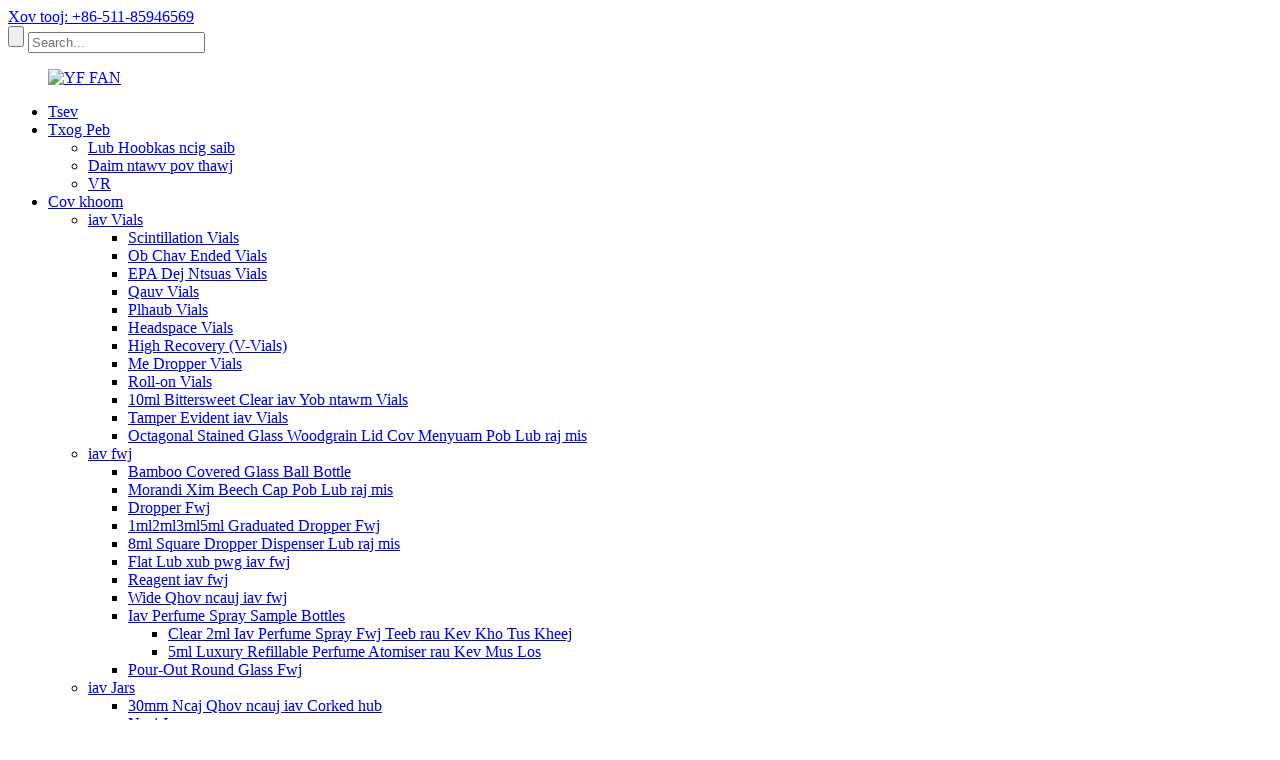

--- FILE ---
content_type: text/html
request_url: http://hmn.lanjing-glass.com/factory-tour/
body_size: 8315
content:
<!DOCTYPE html> <html dir="ltr" lang="hmn"> <head> <meta charset="UTF-8"/> <meta http-equiv="Content-Type" content="text/html; charset=UTF-8" /> <title>Factory ncig saib - Danyang YiFan Ntim Co., Ltd.</title> <meta property="fb:app_id" content="966242223397117" /> <meta name="viewport" content="width=device-width,initial-scale=1,minimum-scale=1,maximum-scale=1,user-scalable=no"> <link rel="apple-touch-icon-precomposed" href=""> <meta name="format-detection" content="telephone=no"> <meta name="apple-mobile-web-app-capable" content="yes"> <meta name="apple-mobile-web-app-status-bar-style" content="black"> <meta property="og:url" content="https://www.lanjing-glass.com/factory-tour/"/> <meta property="og:title" content="Factory Tour - Danyang YiFan Packaging Co., Ltd." /> <meta property="og:description" content="				 				 				 				 				 				 				 				 				 "/> <meta property="og:type" content="product"/> <meta property="og:site_name" content="https://www.lanjing-glass.com/"/> <link href="//cdn.globalso.com/lanjing-glass/style/global/style.css" rel="stylesheet" onload="this.onload=null;this.rel='stylesheet'"> <link href="//cdn.globalso.com/lanjing-glass/style/public/public.css" rel="stylesheet" onload="this.onload=null;this.rel='stylesheet'">  <link rel="shortcut icon" href="https://cdn.globalso.com/lanjing-glass/ICO.png" />  <link href="//cdn.globalso.com/hide_search.css" rel="stylesheet"/><link href="//www.lanjing-glass.com/style/hmn.html.css" rel="stylesheet"/><link rel="alternate" hreflang="hmn" href="//hmn.lanjing-glass.com/" /><link rel="canonical" hreflang="hmn" href="//hmn.lanjing-glass.com/" /></head> <body> <div class="container">     <!-- web_head start -->     <header class="web_head">     <section class="top_bar">       <div class="layout">         <div class="head_phone"><a href="tel:+86-511-85946569">Xov tooj: +86-511-85946569</a></div>         <div class="head-search">            <form action="/search.php" method="get">             <input class="search-btn" type="submit"  value=""/> 			<input type="hidden" name="cat" value="490"/>             <input class="search-ipt" name="s" placeholder="Search..." />           </form>           </div>       </div>     </section>     <div class="head_layout layout">       <figure class="logo"> <a href="/">			<img src="https://cdn.globalso.com/lanjing-glass/YF-FAN.png" alt="YF FAN"> 				</a></figure>       <nav class="nav_wrap">         <ul class="head_nav">           <li><a href="/">Tsev</a></li> <li class="current-menu-ancestor current-menu-parent"><a href="/about-us/">Txog Peb</a> <ul class="sub-menu"> 	<li class="nav-current"><a href="/factory-tour/">Lub Hoobkas ncig saib</a></li> 	<li><a href="/certification/">Daim ntawv pov thawj</a></li> 	<li><a href="/vr/">VR</a></li> </ul> </li> <li><a href="/products/">Cov khoom</a> <ul class="sub-menu"> 	<li><a href="/glass-vials/">iav Vials</a> 	<ul class="sub-menu"> 		<li><a href="/scintillation-vials/">Scintillation Vials</a></li> 		<li><a href="/double-ended-vials/">Ob Chav Ended Vials</a></li> 		<li><a href="/epa-water-analysis-vials/">EPA Dej Ntsuas Vials</a></li> 		<li><a href="/sample-vials/">Qauv Vials</a></li> 		<li><a href="/shell-vials/">Plhaub Vials</a></li> 		<li><a href="/headspace-vials/">Headspace Vials</a></li> 		<li><a href="/high-recovery-v-vials/">High Recovery (V-Vials)</a></li> 		<li><a href="/small-dropper-vials/">Me Dropper Vials</a></li> 		<li><a href="/roll-on-vials/">Roll-on Vials</a></li> 		<li><a href="/10ml-bittersweet-clear-glass-roll-on-vials/">10ml Bittersweet Clear iav Yob ntawm Vials</a></li> 		<li><a href="/tamper-evident-glass-vials/">Tamper Evident iav Vials</a></li> 		<li><a href="/octagonal-stained-glass-woodgrain-lid-roller-ball-sample-bottle/">Octagonal Stained Glass Woodgrain Lid Cov Menyuam Pob Lub raj mis</a></li> 	</ul> </li> 	<li><a href="/glass-bottles/">iav fwj</a> 	<ul class="sub-menu"> 		<li><a href="/bamboo-covered-glass-ball-bottle/">Bamboo Covered Glass Ball Bottle</a></li> 		<li><a href="/morandi-color-beech-cap-ball-bottle/">Morandi Xim Beech Cap Pob Lub raj mis</a></li> 		<li><a href="/dropper-bottles/">Dropper Fwj</a></li> 		<li><a href="/1ml2ml3ml5ml-graduated-dropper-bottles/">1ml2ml3ml5ml Graduated Dropper Fwj</a></li> 		<li><a href="/8ml-square-dropper-dispenser-bottle/">8ml Square Dropper Dispenser Lub raj mis</a></li> 		<li><a href="/flat-shoulder-glass-bottles/">Flat Lub xub pwg iav fwj</a></li> 		<li><a href="/reagent-glass-bottles/">Reagent iav fwj</a></li> 		<li><a href="/wide-mouth-glass-bottles/">Wide Qhov ncauj iav fwj</a></li> 		<li><a href="/glass-perfume-spray-sample-bottles/">Iav Perfume Spray Sample Bottles</a> 		<ul class="sub-menu"> 			<li><a href="/clear-2ml-glass-perfume-spray-bottle-set-for-personal-care/">Clear 2ml Iav Perfume Spray Fwj Teeb rau Kev Kho Tus Kheej</a></li> 			<li><a href="/5ml-luxury-refillable-perfume-atomiser-for-travelling/">5ml Luxury Refillable Perfume Atomiser rau Kev Mus Los</a></li> 		</ul> </li> 		<li><a href="/pour-out-round-glass-bottles/">Pour-Out Round Glass Fwj</a></li> 	</ul> </li> 	<li><a href="/glass-jars/">iav Jars</a> 	<ul class="sub-menu"> 		<li><a href="/30mm-straight-mouth-glass-corked-jar/">30mm Ncaj Qhov ncauj iav Corked hub</a></li> 		<li><a href="/straight-jars/">Ncaj Jars</a></li> 		<li><a href="/heavy-base/">Hnyav Base</a></li> 	</ul> </li> 	<li><a href="/glass-tubes/">Cov iav raj</a> 	<ul class="sub-menu"> 		<li><a href="/wine-in-tube/">Caw hauv Tube</a></li> 		<li><a href="/disposable-culture-tubes/">Pov tseg Culture Tubes</a></li> 		<li><a href="/disposable-screw-thread-culture-tubes/">Siv Tau Screw Thread Culture Tubes</a></li> 		<li><a href="/perfume-tester-tubes/">Perfume Tester Tubes</a></li> 	</ul> </li> 	<li><a href="/capsclosures/">Caps &amp; Kaw</a> 	<ul class="sub-menu"> 		<li><a href="/continuous-thread-phenolic-and-urea-closures/">Nruam Xov Phenolic thiab Urea Kaw</a></li> 		<li><a href="/dropper-caps/">Dropper Caps</a></li> 		<li><a href="/pump-caps/">Pump Caps</a></li> 		<li><a href="/mister-caps/">Mister Caps</a></li> 		<li><a href="/orifice-reducers/">Orifice Reducers</a></li> 		<li><a href="/brush-dauber-caps/">Txhuam &amp; Dauber Caps</a></li> 		<li><a href="/pp-screw-caps/">PP Ntsia Hlau Caps</a></li> 		<li><a href="/septa-plugscorks-stoppers/">Septa / Plugs / Corks &amp; Stoppers</a></li> 		<li><a href="/flip-off-tear-off-seals/">Flip off &amp; Tear Off Seals</a></li> 	</ul> </li> </ul> </li> <li><a href="/news/">Xov xwm</a></li> <li><a href="/faqs/">FAQs</a></li> <li><a href="/contact-us/">Tiv tauj peb</a></li>         </ul>         <!--change-language-->           <div class="change-language ensemble">   <div class="change-language-info">     <div class="change-language-title medium-title">        <div class="language-flag language-flag-en"><a href="https://www.lanjing-glass.com/"><b class="country-flag"></b><span>English</span> </a></div>        <b class="language-icon"></b>      </div> 	<div class="change-language-cont sub-content">         <div class="empty"></div>     </div>   </div> </div> <!--theme438-->            <!--change-language theme438-->        </nav>     </div>   </header>     <!--// web_head end -->     	  <!-- sys_sub_head --> <section class="sys_sub_head">     <div class="head_bn_item"><img src="//cdn.globalso.com/lanjing-glass/style/global/img/demo/products-bannerss.jpg" alt="nplooj"></div>     <h1 class="pagnation_title">Lub Hoobkas ncig saib</h1>   </section>   <section class="path_bar">     <ul>      <li> <a itemprop="breadcrumb" href="/">Tsev</a><li> <a href="#">Lub Hoobkas ncig saib</a></li>     </ul>   </section> <section class="web_main page_main">      <div class="layout">              <article class="entry blog-article">   <div class="fl-builder-content fl-builder-content-836 fl-builder-content-primary fl-builder-global-templates-locked" data-post-id="836"><div class="fl-row fl-row-full-width fl-row-bg-none fl-node-646583563e0eb" data-node="646583563e0eb"> 	<div class="fl-row-content-wrap"> 				<div class="fl-row-content fl-row-full-width fl-node-content"> 		 <div class="fl-col-group fl-node-646583563f037" data-node="646583563f037"> 			<div class="fl-col fl-node-646583563f1ad fl-col-small" data-node="646583563f1ad" style="width: 33.33%;"> 	<div class="fl-col-content fl-node-content"> 	<div class="fl-module fl-module-photo fl-node-64658359a5b95 fl-animation fl-slide-right product-shadow" data-node="64658359a5b95" data-animation-delay="0.0"> 	<div class="fl-module-content fl-node-content"> 		<div class="fl-photo fl-photo-align-center" itemscope itemtype="http://schema.org/ImageObject"> 	<div class="fl-photo-content fl-photo-img-jpg"> 				<img class="fl-photo-img wp-image-1387 size-full" src="//www.lanjing-glass.com/uploads/lab1.jpg" alt="lab 1" itemprop="image"  /> 		     			</div> 	</div>	</div> </div>	</div> </div>			<div class="fl-col fl-node-646583563f1f2 fl-col-small" data-node="646583563f1f2" style="width: 33.33%;"> 	<div class="fl-col-content fl-node-content"> 	<div class="fl-module fl-module-photo fl-node-646583c847c7a product-shadow" data-node="646583c847c7a" data-animation-delay="0.0"> 	<div class="fl-module-content fl-node-content"> 		<div class="fl-photo fl-photo-align-center" itemscope itemtype="http://schema.org/ImageObject"> 	<div class="fl-photo-content fl-photo-img-jpg"> 				<img class="fl-photo-img wp-image-1388 size-full" src="//www.lanjing-glass.com/uploads/lab2.jpg" alt="lab 2" itemprop="image"  /> 		     			</div> 	</div>	</div> </div>	</div> </div>			<div class="fl-col fl-node-646583563f224 fl-col-small" data-node="646583563f224" style="width: 33.33%;"> 	<div class="fl-col-content fl-node-content"> 	<div class="fl-module fl-module-photo fl-node-646583d4a272f fl-animation fl-slide-left product-shadow" data-node="646583d4a272f" data-animation-delay="0.0"> 	<div class="fl-module-content fl-node-content"> 		<div class="fl-photo fl-photo-align-center" itemscope itemtype="http://schema.org/ImageObject"> 	<div class="fl-photo-content fl-photo-img-jpg"> 				<img class="fl-photo-img wp-image-1389 size-full" src="//www.lanjing-glass.com/uploads/lab3.jpg" alt="lab 3" itemprop="image"  /> 		     			</div> 	</div>	</div> </div>	</div> </div>	</div> 		</div> 	</div> </div><div class="fl-row fl-row-full-width fl-row-bg-none fl-node-646583e0ccd70" data-node="646583e0ccd70"> 	<div class="fl-row-content-wrap"> 				<div class="fl-row-content fl-row-full-width fl-node-content"> 		 <div class="fl-col-group fl-node-646583e0cd0d7" data-node="646583e0cd0d7"> 			<div class="fl-col fl-node-646583e0cd116 fl-col-small" data-node="646583e0cd116" style="width: 33.33%;"> 	<div class="fl-col-content fl-node-content"> 	<div class="fl-module fl-module-photo fl-node-646583e0cd154 fl-animation fl-slide-right product-shadow" data-node="646583e0cd154" data-animation-delay="0.0"> 	<div class="fl-module-content fl-node-content"> 		<div class="fl-photo fl-photo-align-center" itemscope itemtype="http://schema.org/ImageObject"> 	<div class="fl-photo-content fl-photo-img-jpg"> 				<img class="fl-photo-img wp-image-1390 size-full" src="//www.lanjing-glass.com/uploads/lab4.jpg" alt="lab 4" itemprop="image"  /> 		     			</div> 	</div>	</div> </div>	</div> </div>			<div class="fl-col fl-node-646583e0cd192 fl-col-small" data-node="646583e0cd192" style="width: 33.33%;"> 	<div class="fl-col-content fl-node-content"> 	<div class="fl-module fl-module-photo fl-node-646583e0cd1d0 product-shadow" data-node="646583e0cd1d0" data-animation-delay="0.0"> 	<div class="fl-module-content fl-node-content"> 		<div class="fl-photo fl-photo-align-center" itemscope itemtype="http://schema.org/ImageObject"> 	<div class="fl-photo-content fl-photo-img-jpg"> 				<img class="fl-photo-img wp-image-1391 size-full" src="//www.lanjing-glass.com/uploads/workshop1.jpg" alt="rhiav 1" itemprop="image"  /> 		     			</div> 	</div>	</div> </div>	</div> </div>			<div class="fl-col fl-node-646583e0cd20e fl-col-small" data-node="646583e0cd20e" style="width: 33.33%;"> 	<div class="fl-col-content fl-node-content"> 	<div class="fl-module fl-module-photo fl-node-646583e0cd250 fl-animation fl-slide-left product-shadow" data-node="646583e0cd250" data-animation-delay="0.0"> 	<div class="fl-module-content fl-node-content"> 		<div class="fl-photo fl-photo-align-center" itemscope itemtype="http://schema.org/ImageObject"> 	<div class="fl-photo-content fl-photo-img-jpg"> 				<img class="fl-photo-img wp-image-1392 size-full" src="//www.lanjing-glass.com/uploads/workshop3.jpg" alt="kev cob qhia 3" itemprop="image"  /> 		     			</div> 	</div>	</div> </div>	</div> </div>	</div> 		</div> 	</div> </div><div class="fl-row fl-row-full-width fl-row-bg-none fl-node-646584016f1e7" data-node="646584016f1e7"> 	<div class="fl-row-content-wrap"> 				<div class="fl-row-content fl-row-full-width fl-node-content"> 		 <div class="fl-col-group fl-node-646584016f5af" data-node="646584016f5af"> 			<div class="fl-col fl-node-646584016f5ee fl-col-small" data-node="646584016f5ee" style="width: 33.33%;"> 	<div class="fl-col-content fl-node-content"> 	<div class="fl-module fl-module-photo fl-node-646584016f62c fl-animation fl-slide-right product-shadow" data-node="646584016f62c" data-animation-delay="0.0"> 	<div class="fl-module-content fl-node-content"> 		<div class="fl-photo fl-photo-align-center" itemscope itemtype="http://schema.org/ImageObject"> 	<div class="fl-photo-content fl-photo-img-jpg"> 				<img class="fl-photo-img wp-image-1393 size-full" src="//www.lanjing-glass.com/uploads/warehouse1.jpg" alt="warehouse 1" itemprop="image"  /> 		     			</div> 	</div>	</div> </div>	</div> </div>			<div class="fl-col fl-node-646584016f66a fl-col-small" data-node="646584016f66a" style="width: 33.33%;"> 	<div class="fl-col-content fl-node-content"> 	<div class="fl-module fl-module-photo fl-node-646584016f6a8 product-shadow" data-node="646584016f6a8" data-animation-delay="0.0"> 	<div class="fl-module-content fl-node-content"> 		<div class="fl-photo fl-photo-align-center" itemscope itemtype="http://schema.org/ImageObject"> 	<div class="fl-photo-content fl-photo-img-jpg"> 				<img class="fl-photo-img wp-image-1394 size-full" src="//www.lanjing-glass.com/uploads/workshop-2.jpg" alt="rhiav 2" itemprop="image"  /> 		     			</div> 	</div>	</div> </div>	</div> </div>			<div class="fl-col fl-node-646584016f6e6 fl-col-small" data-node="646584016f6e6" style="width: 33.33%;"> 	<div class="fl-col-content fl-node-content"> 	<div class="fl-module fl-module-photo fl-node-646584016f724 fl-animation fl-slide-left product-shadow" data-node="646584016f724" data-animation-delay="0.0"> 	<div class="fl-module-content fl-node-content"> 		<div class="fl-photo fl-photo-align-center" itemscope itemtype="http://schema.org/ImageObject"> 	<div class="fl-photo-content fl-photo-img-jpg"> 				<img class="fl-photo-img wp-image-1395 size-full" src="//www.lanjing-glass.com/uploads/workshop4.jpg" alt="rhiav 4" itemprop="image"  /> 		     			</div> 	</div>	</div> </div>	</div> </div>	</div> 		</div> 	</div> </div></div>    <div class="clear"></div>        </article>    	             <div class="clear"></div>   </div>  </section>   <!-- web_footer start -->  <footer class="web_footer">     <ul class="foot_nav wow fadeInUpA" data-wow-delay="1s" data-wow-duration=".8s">     <li><a href="/products/">Cov khoom</a></li> <li><a href="/about-us/">Txog Peb</a></li> <li><a href="/news/">Xov xwm</a></li> <li><a href="/faqs/">FAQs</a></li> <li><a href="/contact-us/">Tiv tauj peb</a></li>     </ul>     <div class="foot_bottom layout">       <ul class="foot_contact wow fadeInUpA" data-wow-delay="1.3s" data-wow-duration=".8s">         <li class="foot_email"><a href="mailto:info@yf-pak.com">info@yf-pak.com</a></li>       <li class="foot_address">A207, No.19 QiLiang Road, Danyang Development Zone, Danyang, Jiangsu, Suav teb</li>       <li class="foot_phone"><a href="tel:+86-511-85946569">+86-511-85946569</a></li>      </ul>       <ul class="foot_sns wow fadeInUpA" data-wow-delay="1.5s" data-wow-duration=".8s">        			<li><a target="_blank" href="https://www.facebook.com/Yf.LanJing/" rel="nofollow"><img src="https://cdn.globalso.com/lanjing-glass/sns01.png" alt="facebook"></a></li> 			<li><a target="_blank" href="" rel="nofollow"><img src="https://cdn.globalso.com/lanjing-glass/sns03.png" alt="twitter"></a></li> 			<li><a target="_blank" href="https://www.linkedin.com/company/14601620/" rel="nofollow"><img src="https://cdn.globalso.com/lanjing-glass/linkedin1.png" alt="linkedin"></a></li> 			<li><a target="_blank" href="https://www.youtube.com/channel/UC3zCAJx6t1EJl1eizWDLU5A" rel="nofollow"><img src="https://cdn.globalso.com/lanjing-glass/sns04.png" alt="youtube"></a></li> 	      </ul>  <div class="copyright wow fadeInUpA" data-wow-delay="1.7s" data-wow-duration=".8s">© Copyright - 2010-2025 : All Rights Reserved.<script type="text/javascript" src="//www.globalso.site/livechat.js"></script>	 <a href="/sitemap.xml">Daim duab qhia chaw</a> - <a href="/">AMP Txawb</a> <br><a href='/0-5ml-1ml-2ml-3ml-empty-perfume-tester-tubebottles/' title='0.5ml 1ml 2ml 3ml Empty Perfume Tester Tube/Bottles'>0.5ml 1ml 2ml 3ml Empty Perfume Tester Tube / Lub raj mis</a>,  <a href='/roll-on-vials-for-essential-oils/' title='Roll On Vials For Essential Oils'>Roll On Vials Rau Cov Roj Tseem Ceeb</a>,  <a href='/glass-roll-on-bottles/' title='Glass Roll On Bottles'>Iav Roll On Fwj</a>,  <a href='/glass-bottles-with-dropper-caps/' title='Glass Bottles With Dropper Caps'>Lub raj mis nrog Dropper Caps</a>,  <a href='/roll-on-color-vials-and-bottles/' title='Roll On Color Vials And Bottles'>Yob Rau Xim Vials Thiab Lub raj mis</a>,  <a href='/roll-on-perfume-bottles/' title='Roll On Perfume Bottles'>Roll On Perfume Fwj</a>, 	</div>       </div>   </footer>     <!--// web_footer end -->    </div>    <!--// container end --> <aside class="scrollsidebar" id="scrollsidebar">   <div class="side_content">     <div class="side_list">       <header class="hd"><img src="//cdn.globalso.com/title_pic.png" alt="Online nug"/></header>       <div class="cont">         <li><a class="email" href="javascript:" >Xa Email</a></li>                                       </div>                   <div class="side_title"><a  class="close_btn"><span>x</span></a></div>     </div>   </div>   <div class="show_btn"></div> </aside> <div class="inquiry-pop-bd">   <div class="inquiry-pop"> <i class="ico-close-pop" onclick="hideMsgPop();"></i>     <script type="text/javascript" src="//www.globalso.site/form.js"></script>   </div> </div>  <script type="text/javascript" src="//cdn.globalso.com/lanjing-glass/style/global/js/jquery.min.js"></script>  <script type="text/javascript" src="//cdn.globalso.com/lanjing-glass/style/global/js/common.js"></script> <script type="text/javascript" src="//cdn.globalso.com/lanjing-glass/style/public/public.js"></script>  <!--[if lt IE 9]> <script src="//cdn.globalso.com/lanjing-glass/style/global/js/html5.js"></script> <![endif]--> <script type="text/javascript">

if(typeof jQuery == 'undefined' || typeof jQuery.fn.on == 'undefined') {
	document.write('<script src="https://www.lanjing-glass.com/wp-content/plugins/bb-plugin/js/jquery.js"><\/script>');
	document.write('<script src="https://www.lanjing-glass.com/wp-content/plugins/bb-plugin/js/jquery.migrate.min.js"><\/script>');
}

</script><ul class="prisna-wp-translate-seo" id="prisna-translator-seo"><li class="language-flag language-flag-en"><a href="https://www.lanjing-glass.com/factory-tour/" title="English" target="_blank"><b class="country-flag"></b><span>English</span></a></li><li class="language-flag language-flag-zh"><a href="http://zh.lanjing-glass.com/factory-tour/" title="Chinese" target="_blank"><b class="country-flag"></b><span>Chinese</span></a></li><li class="language-flag language-flag-zh-TW"><a href="http://zh-TW.lanjing-glass.com/factory-tour/" title="Chinese" target="_blank"><b class="country-flag"></b><span>Chinese</span></a></li><li class="language-flag language-flag-fr"><a href="http://fr.lanjing-glass.com/factory-tour/" title="French" target="_blank"><b class="country-flag"></b><span>French</span></a></li><li class="language-flag language-flag-de"><a href="http://de.lanjing-glass.com/factory-tour/" title="German" target="_blank"><b class="country-flag"></b><span>German</span></a></li><li class="language-flag language-flag-pt"><a href="http://pt.lanjing-glass.com/factory-tour/" title="Portuguese" target="_blank"><b class="country-flag"></b><span>Portuguese</span></a></li><li class="language-flag language-flag-es"><a href="http://es.lanjing-glass.com/factory-tour/" title="Spanish" target="_blank"><b class="country-flag"></b><span>Spanish</span></a></li><li class="language-flag language-flag-ru"><a href="http://ru.lanjing-glass.com/factory-tour/" title="Russian" target="_blank"><b class="country-flag"></b><span>Russian</span></a></li><li class="language-flag language-flag-ja"><a href="http://ja.lanjing-glass.com/factory-tour/" title="Japanese" target="_blank"><b class="country-flag"></b><span>Japanese</span></a></li><li class="language-flag language-flag-ko"><a href="http://ko.lanjing-glass.com/factory-tour/" title="Korean" target="_blank"><b class="country-flag"></b><span>Korean</span></a></li><li class="language-flag language-flag-ar"><a href="http://ar.lanjing-glass.com/factory-tour/" title="Arabic" target="_blank"><b class="country-flag"></b><span>Arabic</span></a></li><li class="language-flag language-flag-ga"><a href="http://ga.lanjing-glass.com/factory-tour/" title="Irish" target="_blank"><b class="country-flag"></b><span>Irish</span></a></li><li class="language-flag language-flag-el"><a href="http://el.lanjing-glass.com/factory-tour/" title="Greek" target="_blank"><b class="country-flag"></b><span>Greek</span></a></li><li class="language-flag language-flag-tr"><a href="http://tr.lanjing-glass.com/factory-tour/" title="Turkish" target="_blank"><b class="country-flag"></b><span>Turkish</span></a></li><li class="language-flag language-flag-it"><a href="http://it.lanjing-glass.com/factory-tour/" title="Italian" target="_blank"><b class="country-flag"></b><span>Italian</span></a></li><li class="language-flag language-flag-da"><a href="http://da.lanjing-glass.com/factory-tour/" title="Danish" target="_blank"><b class="country-flag"></b><span>Danish</span></a></li><li class="language-flag language-flag-ro"><a href="http://ro.lanjing-glass.com/factory-tour/" title="Romanian" target="_blank"><b class="country-flag"></b><span>Romanian</span></a></li><li class="language-flag language-flag-id"><a href="http://id.lanjing-glass.com/factory-tour/" title="Indonesian" target="_blank"><b class="country-flag"></b><span>Indonesian</span></a></li><li class="language-flag language-flag-cs"><a href="http://cs.lanjing-glass.com/factory-tour/" title="Czech" target="_blank"><b class="country-flag"></b><span>Czech</span></a></li><li class="language-flag language-flag-af"><a href="http://af.lanjing-glass.com/factory-tour/" title="Afrikaans" target="_blank"><b class="country-flag"></b><span>Afrikaans</span></a></li><li class="language-flag language-flag-sv"><a href="http://sv.lanjing-glass.com/factory-tour/" title="Swedish" target="_blank"><b class="country-flag"></b><span>Swedish</span></a></li><li class="language-flag language-flag-pl"><a href="http://pl.lanjing-glass.com/factory-tour/" title="Polish" target="_blank"><b class="country-flag"></b><span>Polish</span></a></li><li class="language-flag language-flag-eu"><a href="http://eu.lanjing-glass.com/factory-tour/" title="Basque" target="_blank"><b class="country-flag"></b><span>Basque</span></a></li><li class="language-flag language-flag-ca"><a href="http://ca.lanjing-glass.com/factory-tour/" title="Catalan" target="_blank"><b class="country-flag"></b><span>Catalan</span></a></li><li class="language-flag language-flag-eo"><a href="http://eo.lanjing-glass.com/factory-tour/" title="Esperanto" target="_blank"><b class="country-flag"></b><span>Esperanto</span></a></li><li class="language-flag language-flag-hi"><a href="http://hi.lanjing-glass.com/factory-tour/" title="Hindi" target="_blank"><b class="country-flag"></b><span>Hindi</span></a></li><li class="language-flag language-flag-lo"><a href="http://lo.lanjing-glass.com/factory-tour/" title="Lao" target="_blank"><b class="country-flag"></b><span>Lao</span></a></li><li class="language-flag language-flag-sq"><a href="http://sq.lanjing-glass.com/factory-tour/" title="Albanian" target="_blank"><b class="country-flag"></b><span>Albanian</span></a></li><li class="language-flag language-flag-am"><a href="http://am.lanjing-glass.com/factory-tour/" title="Amharic" target="_blank"><b class="country-flag"></b><span>Amharic</span></a></li><li class="language-flag language-flag-hy"><a href="http://hy.lanjing-glass.com/factory-tour/" title="Armenian" target="_blank"><b class="country-flag"></b><span>Armenian</span></a></li><li class="language-flag language-flag-az"><a href="http://az.lanjing-glass.com/factory-tour/" title="Azerbaijani" target="_blank"><b class="country-flag"></b><span>Azerbaijani</span></a></li><li class="language-flag language-flag-be"><a href="http://be.lanjing-glass.com/factory-tour/" title="Belarusian" target="_blank"><b class="country-flag"></b><span>Belarusian</span></a></li><li class="language-flag language-flag-bn"><a href="http://bn.lanjing-glass.com/factory-tour/" title="Bengali" target="_blank"><b class="country-flag"></b><span>Bengali</span></a></li><li class="language-flag language-flag-bs"><a href="http://bs.lanjing-glass.com/factory-tour/" title="Bosnian" target="_blank"><b class="country-flag"></b><span>Bosnian</span></a></li><li class="language-flag language-flag-bg"><a href="http://bg.lanjing-glass.com/factory-tour/" title="Bulgarian" target="_blank"><b class="country-flag"></b><span>Bulgarian</span></a></li><li class="language-flag language-flag-ceb"><a href="http://ceb.lanjing-glass.com/factory-tour/" title="Cebuano" target="_blank"><b class="country-flag"></b><span>Cebuano</span></a></li><li class="language-flag language-flag-ny"><a href="http://ny.lanjing-glass.com/factory-tour/" title="Chichewa" target="_blank"><b class="country-flag"></b><span>Chichewa</span></a></li><li class="language-flag language-flag-co"><a href="http://co.lanjing-glass.com/factory-tour/" title="Corsican" target="_blank"><b class="country-flag"></b><span>Corsican</span></a></li><li class="language-flag language-flag-hr"><a href="http://hr.lanjing-glass.com/factory-tour/" title="Croatian" target="_blank"><b class="country-flag"></b><span>Croatian</span></a></li><li class="language-flag language-flag-nl"><a href="http://nl.lanjing-glass.com/factory-tour/" title="Dutch" target="_blank"><b class="country-flag"></b><span>Dutch</span></a></li><li class="language-flag language-flag-et"><a href="http://et.lanjing-glass.com/factory-tour/" title="Estonian" target="_blank"><b class="country-flag"></b><span>Estonian</span></a></li><li class="language-flag language-flag-tl"><a href="http://tl.lanjing-glass.com/factory-tour/" title="Filipino" target="_blank"><b class="country-flag"></b><span>Filipino</span></a></li><li class="language-flag language-flag-fi"><a href="http://fi.lanjing-glass.com/factory-tour/" title="Finnish" target="_blank"><b class="country-flag"></b><span>Finnish</span></a></li><li class="language-flag language-flag-fy"><a href="http://fy.lanjing-glass.com/factory-tour/" title="Frisian" target="_blank"><b class="country-flag"></b><span>Frisian</span></a></li><li class="language-flag language-flag-gl"><a href="http://gl.lanjing-glass.com/factory-tour/" title="Galician" target="_blank"><b class="country-flag"></b><span>Galician</span></a></li><li class="language-flag language-flag-ka"><a href="http://ka.lanjing-glass.com/factory-tour/" title="Georgian" target="_blank"><b class="country-flag"></b><span>Georgian</span></a></li><li class="language-flag language-flag-gu"><a href="http://gu.lanjing-glass.com/factory-tour/" title="Gujarati" target="_blank"><b class="country-flag"></b><span>Gujarati</span></a></li><li class="language-flag language-flag-ht"><a href="http://ht.lanjing-glass.com/factory-tour/" title="Haitian" target="_blank"><b class="country-flag"></b><span>Haitian</span></a></li><li class="language-flag language-flag-ha"><a href="http://ha.lanjing-glass.com/factory-tour/" title="Hausa" target="_blank"><b class="country-flag"></b><span>Hausa</span></a></li><li class="language-flag language-flag-haw"><a href="http://haw.lanjing-glass.com/factory-tour/" title="Hawaiian" target="_blank"><b class="country-flag"></b><span>Hawaiian</span></a></li><li class="language-flag language-flag-iw"><a href="http://iw.lanjing-glass.com/factory-tour/" title="Hebrew" target="_blank"><b class="country-flag"></b><span>Hebrew</span></a></li><li class="language-flag language-flag-hmn"><a href="http://hmn.lanjing-glass.com/factory-tour/" title="Hmong" target="_blank"><b class="country-flag"></b><span>Hmong</span></a></li><li class="language-flag language-flag-hu"><a href="http://hu.lanjing-glass.com/factory-tour/" title="Hungarian" target="_blank"><b class="country-flag"></b><span>Hungarian</span></a></li><li class="language-flag language-flag-is"><a href="http://is.lanjing-glass.com/factory-tour/" title="Icelandic" target="_blank"><b class="country-flag"></b><span>Icelandic</span></a></li><li class="language-flag language-flag-ig"><a href="http://ig.lanjing-glass.com/factory-tour/" title="Igbo" target="_blank"><b class="country-flag"></b><span>Igbo</span></a></li><li class="language-flag language-flag-jw"><a href="http://jw.lanjing-glass.com/factory-tour/" title="Javanese" target="_blank"><b class="country-flag"></b><span>Javanese</span></a></li><li class="language-flag language-flag-kn"><a href="http://kn.lanjing-glass.com/factory-tour/" title="Kannada" target="_blank"><b class="country-flag"></b><span>Kannada</span></a></li><li class="language-flag language-flag-kk"><a href="http://kk.lanjing-glass.com/factory-tour/" title="Kazakh" target="_blank"><b class="country-flag"></b><span>Kazakh</span></a></li><li class="language-flag language-flag-km"><a href="http://km.lanjing-glass.com/factory-tour/" title="Khmer" target="_blank"><b class="country-flag"></b><span>Khmer</span></a></li><li class="language-flag language-flag-ku"><a href="http://ku.lanjing-glass.com/factory-tour/" title="Kurdish" target="_blank"><b class="country-flag"></b><span>Kurdish</span></a></li><li class="language-flag language-flag-ky"><a href="http://ky.lanjing-glass.com/factory-tour/" title="Kyrgyz" target="_blank"><b class="country-flag"></b><span>Kyrgyz</span></a></li><li class="language-flag language-flag-la"><a href="http://la.lanjing-glass.com/factory-tour/" title="Latin" target="_blank"><b class="country-flag"></b><span>Latin</span></a></li><li class="language-flag language-flag-lv"><a href="http://lv.lanjing-glass.com/factory-tour/" title="Latvian" target="_blank"><b class="country-flag"></b><span>Latvian</span></a></li><li class="language-flag language-flag-lt"><a href="http://lt.lanjing-glass.com/factory-tour/" title="Lithuanian" target="_blank"><b class="country-flag"></b><span>Lithuanian</span></a></li><li class="language-flag language-flag-lb"><a href="http://lb.lanjing-glass.com/factory-tour/" title="Luxembou.." target="_blank"><b class="country-flag"></b><span>Luxembou..</span></a></li><li class="language-flag language-flag-mk"><a href="http://mk.lanjing-glass.com/factory-tour/" title="Macedonian" target="_blank"><b class="country-flag"></b><span>Macedonian</span></a></li><li class="language-flag language-flag-mg"><a href="http://mg.lanjing-glass.com/factory-tour/" title="Malagasy" target="_blank"><b class="country-flag"></b><span>Malagasy</span></a></li><li class="language-flag language-flag-ms"><a href="http://ms.lanjing-glass.com/factory-tour/" title="Malay" target="_blank"><b class="country-flag"></b><span>Malay</span></a></li><li class="language-flag language-flag-ml"><a href="http://ml.lanjing-glass.com/factory-tour/" title="Malayalam" target="_blank"><b class="country-flag"></b><span>Malayalam</span></a></li><li class="language-flag language-flag-mt"><a href="http://mt.lanjing-glass.com/factory-tour/" title="Maltese" target="_blank"><b class="country-flag"></b><span>Maltese</span></a></li><li class="language-flag language-flag-mi"><a href="http://mi.lanjing-glass.com/factory-tour/" title="Maori" target="_blank"><b class="country-flag"></b><span>Maori</span></a></li><li class="language-flag language-flag-mr"><a href="http://mr.lanjing-glass.com/factory-tour/" title="Marathi" target="_blank"><b class="country-flag"></b><span>Marathi</span></a></li><li class="language-flag language-flag-mn"><a href="http://mn.lanjing-glass.com/factory-tour/" title="Mongolian" target="_blank"><b class="country-flag"></b><span>Mongolian</span></a></li><li class="language-flag language-flag-my"><a href="http://my.lanjing-glass.com/factory-tour/" title="Burmese" target="_blank"><b class="country-flag"></b><span>Burmese</span></a></li><li class="language-flag language-flag-ne"><a href="http://ne.lanjing-glass.com/factory-tour/" title="Nepali" target="_blank"><b class="country-flag"></b><span>Nepali</span></a></li><li class="language-flag language-flag-no"><a href="http://no.lanjing-glass.com/factory-tour/" title="Norwegian" target="_blank"><b class="country-flag"></b><span>Norwegian</span></a></li><li class="language-flag language-flag-ps"><a href="http://ps.lanjing-glass.com/factory-tour/" title="Pashto" target="_blank"><b class="country-flag"></b><span>Pashto</span></a></li><li class="language-flag language-flag-fa"><a href="http://fa.lanjing-glass.com/factory-tour/" title="Persian" target="_blank"><b class="country-flag"></b><span>Persian</span></a></li><li class="language-flag language-flag-pa"><a href="http://pa.lanjing-glass.com/factory-tour/" title="Punjabi" target="_blank"><b class="country-flag"></b><span>Punjabi</span></a></li><li class="language-flag language-flag-sr"><a href="http://sr.lanjing-glass.com/factory-tour/" title="Serbian" target="_blank"><b class="country-flag"></b><span>Serbian</span></a></li><li class="language-flag language-flag-st"><a href="http://st.lanjing-glass.com/factory-tour/" title="Sesotho" target="_blank"><b class="country-flag"></b><span>Sesotho</span></a></li><li class="language-flag language-flag-si"><a href="http://si.lanjing-glass.com/factory-tour/" title="Sinhala" target="_blank"><b class="country-flag"></b><span>Sinhala</span></a></li><li class="language-flag language-flag-sk"><a href="http://sk.lanjing-glass.com/factory-tour/" title="Slovak" target="_blank"><b class="country-flag"></b><span>Slovak</span></a></li><li class="language-flag language-flag-sl"><a href="http://sl.lanjing-glass.com/factory-tour/" title="Slovenian" target="_blank"><b class="country-flag"></b><span>Slovenian</span></a></li><li class="language-flag language-flag-so"><a href="http://so.lanjing-glass.com/factory-tour/" title="Somali" target="_blank"><b class="country-flag"></b><span>Somali</span></a></li><li class="language-flag language-flag-sm"><a href="http://sm.lanjing-glass.com/factory-tour/" title="Samoan" target="_blank"><b class="country-flag"></b><span>Samoan</span></a></li><li class="language-flag language-flag-gd"><a href="http://gd.lanjing-glass.com/factory-tour/" title="Scots Gaelic" target="_blank"><b class="country-flag"></b><span>Scots Gaelic</span></a></li><li class="language-flag language-flag-sn"><a href="http://sn.lanjing-glass.com/factory-tour/" title="Shona" target="_blank"><b class="country-flag"></b><span>Shona</span></a></li><li class="language-flag language-flag-sd"><a href="http://sd.lanjing-glass.com/factory-tour/" title="Sindhi" target="_blank"><b class="country-flag"></b><span>Sindhi</span></a></li><li class="language-flag language-flag-su"><a href="http://su.lanjing-glass.com/factory-tour/" title="Sundanese" target="_blank"><b class="country-flag"></b><span>Sundanese</span></a></li><li class="language-flag language-flag-sw"><a href="http://sw.lanjing-glass.com/factory-tour/" title="Swahili" target="_blank"><b class="country-flag"></b><span>Swahili</span></a></li><li class="language-flag language-flag-tg"><a href="http://tg.lanjing-glass.com/factory-tour/" title="Tajik" target="_blank"><b class="country-flag"></b><span>Tajik</span></a></li><li class="language-flag language-flag-ta"><a href="http://ta.lanjing-glass.com/factory-tour/" title="Tamil" target="_blank"><b class="country-flag"></b><span>Tamil</span></a></li><li class="language-flag language-flag-te"><a href="http://te.lanjing-glass.com/factory-tour/" title="Telugu" target="_blank"><b class="country-flag"></b><span>Telugu</span></a></li><li class="language-flag language-flag-th"><a href="http://th.lanjing-glass.com/factory-tour/" title="Thai" target="_blank"><b class="country-flag"></b><span>Thai</span></a></li><li class="language-flag language-flag-uk"><a href="http://uk.lanjing-glass.com/factory-tour/" title="Ukrainian" target="_blank"><b class="country-flag"></b><span>Ukrainian</span></a></li><li class="language-flag language-flag-ur"><a href="http://ur.lanjing-glass.com/factory-tour/" title="Urdu" target="_blank"><b class="country-flag"></b><span>Urdu</span></a></li><li class="language-flag language-flag-uz"><a href="http://uz.lanjing-glass.com/factory-tour/" title="Uzbek" target="_blank"><b class="country-flag"></b><span>Uzbek</span></a></li><li class="language-flag language-flag-vi"><a href="http://vi.lanjing-glass.com/factory-tour/" title="Vietnamese" target="_blank"><b class="country-flag"></b><span>Vietnamese</span></a></li><li class="language-flag language-flag-cy"><a href="http://cy.lanjing-glass.com/factory-tour/" title="Welsh" target="_blank"><b class="country-flag"></b><span>Welsh</span></a></li><li class="language-flag language-flag-xh"><a href="http://xh.lanjing-glass.com/factory-tour/" title="Xhosa" target="_blank"><b class="country-flag"></b><span>Xhosa</span></a></li><li class="language-flag language-flag-yi"><a href="http://yi.lanjing-glass.com/factory-tour/" title="Yiddish" target="_blank"><b class="country-flag"></b><span>Yiddish</span></a></li><li class="language-flag language-flag-yo"><a href="http://yo.lanjing-glass.com/factory-tour/" title="Yoruba" target="_blank"><b class="country-flag"></b><span>Yoruba</span></a></li><li class="language-flag language-flag-zu"><a href="http://zu.lanjing-glass.com/factory-tour/" title="Zulu" target="_blank"><b class="country-flag"></b><span>Zulu</span></a></li><li class="language-flag language-flag-rw"><a href="http://rw.lanjing-glass.com/factory-tour/" title="Kinyarwanda" target="_blank"><b class="country-flag"></b><span>Kinyarwanda</span></a></li><li class="language-flag language-flag-tt"><a href="http://tt.lanjing-glass.com/factory-tour/" title="Tatar" target="_blank"><b class="country-flag"></b><span>Tatar</span></a></li><li class="language-flag language-flag-or"><a href="http://or.lanjing-glass.com/factory-tour/" title="Oriya" target="_blank"><b class="country-flag"></b><span>Oriya</span></a></li><li class="language-flag language-flag-tk"><a href="http://tk.lanjing-glass.com/factory-tour/" title="Turkmen" target="_blank"><b class="country-flag"></b><span>Turkmen</span></a></li><li class="language-flag language-flag-ug"><a href="http://ug.lanjing-glass.com/factory-tour/" title="Uyghur" target="_blank"><b class="country-flag"></b><span>Uyghur</span></a></li></ul><link rel='stylesheet' id='fl-builder-layout-836-css'  href='https://www.lanjing-glass.com/uploads/bb-plugin/cache/836-layout.css?ver=22bf701c09962862ec0bbff39cb1fc9a' type='text/css' media='all' />   <script type='text/javascript' src='https://www.lanjing-glass.com/wp-content/plugins/bb-plugin/js/jquery.waypoints.min.js?ver=1.9.1'></script> <script type='text/javascript' src='https://www.lanjing-glass.com/uploads/bb-plugin/cache/836-layout.js?ver=22bf701c09962862ec0bbff39cb1fc9a'></script> <script>
function getCookie(name) {
    var arg = name + "=";
    var alen = arg.length;
    var clen = document.cookie.length;
    var i = 0;
    while (i < clen) {
        var j = i + alen;
        if (document.cookie.substring(i, j) == arg) return getCookieVal(j);
        i = document.cookie.indexOf(" ", i) + 1;
        if (i == 0) break;
    }
    return null;
}
function setCookie(name, value) {
    var expDate = new Date();
    var argv = setCookie.arguments;
    var argc = setCookie.arguments.length;
    var expires = (argc > 2) ? argv[2] : null;
    var path = (argc > 3) ? argv[3] : null;
    var domain = (argc > 4) ? argv[4] : null;
    var secure = (argc > 5) ? argv[5] : false;
    if (expires != null) {
        expDate.setTime(expDate.getTime() + expires);
    }
    document.cookie = name + "=" + escape(value) + ((expires == null) ? "": ("; expires=" + expDate.toUTCString())) + ((path == null) ? "": ("; path=" + path)) + ((domain == null) ? "": ("; domain=" + domain)) + ((secure == true) ? "; secure": "");
}
function getCookieVal(offset) {
    var endstr = document.cookie.indexOf(";", offset);
    if (endstr == -1) endstr = document.cookie.length;
    return unescape(document.cookie.substring(offset, endstr));
}

var firstshow = 0;
var cfstatshowcookie = getCookie('easyiit_stats');
if (cfstatshowcookie != 1) {
    a = new Date();
    h = a.getHours();
    m = a.getMinutes();
    s = a.getSeconds();
    sparetime = 1000 * 60 * 60 * 24 * 1 - (h * 3600 + m * 60 + s) * 1000 - 1;
    setCookie('easyiit_stats', 1, sparetime, '/');
    firstshow = 1;
}
if (!navigator.cookieEnabled) {
    firstshow = 0;
}
var referrer = escape(document.referrer);
var currweb = escape(location.href);
var screenwidth = screen.width;
var screenheight = screen.height;
var screencolordepth = screen.colorDepth;
$(function($){
   $.get("https://www.lanjing-glass.com/statistic.php", { action:'stats_init', assort:0, referrer:referrer, currweb:currweb , firstshow:firstshow ,screenwidth:screenwidth, screenheight: screenheight, screencolordepth: screencolordepth, ranstr: Math.random()},function(data){}, "json");
			
});
</script>   <script src="//cdnus.globalso.com/common_front.js"></script><script src="//www.lanjing-glass.com/style/hmn.html.js"></script></body> </html><!-- Globalso Cache file was created in 0.24711012840271 seconds, on 14-07-25 11:21:18 -->